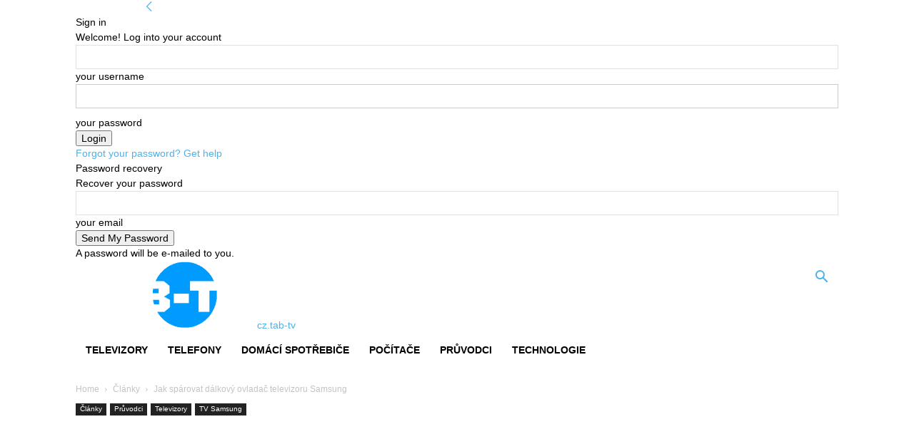

--- FILE ---
content_type: text/html; charset=utf-8
request_url: https://www.google.com/recaptcha/api2/aframe
body_size: 268
content:
<!DOCTYPE HTML><html><head><meta http-equiv="content-type" content="text/html; charset=UTF-8"></head><body><script nonce="rGZnBmOz7EeV8ix5HrhDOQ">/** Anti-fraud and anti-abuse applications only. See google.com/recaptcha */ try{var clients={'sodar':'https://pagead2.googlesyndication.com/pagead/sodar?'};window.addEventListener("message",function(a){try{if(a.source===window.parent){var b=JSON.parse(a.data);var c=clients[b['id']];if(c){var d=document.createElement('img');d.src=c+b['params']+'&rc='+(localStorage.getItem("rc::a")?sessionStorage.getItem("rc::b"):"");window.document.body.appendChild(d);sessionStorage.setItem("rc::e",parseInt(sessionStorage.getItem("rc::e")||0)+1);localStorage.setItem("rc::h",'1768933438628');}}}catch(b){}});window.parent.postMessage("_grecaptcha_ready", "*");}catch(b){}</script></body></html>